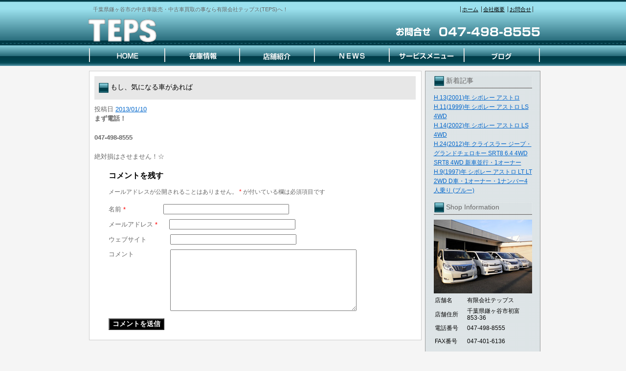

--- FILE ---
content_type: text/html; charset=UTF-8
request_url: https://www.teps.co.jp/archives/2643
body_size: 17577
content:
<!DOCTYPE html PUBLIC "-//W3C//DTD XHTML 1.0 Transitional//EN" "http://www.w3.org/TR/xhtml1/DTD/xhtml1-transitional.dtd">
<html xmlns="http://www.w3.org/1999/xhtml" lang="ja">
<head>
<meta http-equiv="Content-Type" content="text/html; charset=UTF-8" />


<title>もし、気になる車があれば | 中古車販売・買取専門店　有限会社テップス</title>
<link rel="pingback" href="https://www.teps.co.jp/xmlrpc.php" />

<!-- All in One SEO Pack 2.2.7.5 by Michael Torbert of Semper Fi Web Design[255,298] -->
<meta name="keywords"  content="miya" />

<link rel="canonical" href="https://www.teps.co.jp/archives/2643" />
<!-- /all in one seo pack -->
<link rel="alternate" type="application/rss+xml" title="中古車販売・買取専門店　有限会社テップス &raquo; フィード" href="https://www.teps.co.jp/feed" />
<link rel="alternate" type="application/rss+xml" title="中古車販売・買取専門店　有限会社テップス &raquo; コメントフィード" href="https://www.teps.co.jp/comments/feed" />
<link rel="alternate" type="application/rss+xml" title="中古車販売・買取専門店　有限会社テップス &raquo; もし、気になる車があれば のコメントのフィード" href="https://www.teps.co.jp/archives/2643/feed" />
		<script type="text/javascript">
			window._wpemojiSettings = {"baseUrl":"https:\/\/s.w.org\/images\/core\/emoji\/72x72\/","ext":".png","source":{"concatemoji":"https:\/\/www.teps.co.jp\/wp-includes\/js\/wp-emoji-release.min.js?ver=4.3.1"}};
			!function(a,b,c){function d(a){var c=b.createElement("canvas"),d=c.getContext&&c.getContext("2d");return d&&d.fillText?(d.textBaseline="top",d.font="600 32px Arial","flag"===a?(d.fillText(String.fromCharCode(55356,56812,55356,56807),0,0),c.toDataURL().length>3e3):(d.fillText(String.fromCharCode(55357,56835),0,0),0!==d.getImageData(16,16,1,1).data[0])):!1}function e(a){var c=b.createElement("script");c.src=a,c.type="text/javascript",b.getElementsByTagName("head")[0].appendChild(c)}var f,g;c.supports={simple:d("simple"),flag:d("flag")},c.DOMReady=!1,c.readyCallback=function(){c.DOMReady=!0},c.supports.simple&&c.supports.flag||(g=function(){c.readyCallback()},b.addEventListener?(b.addEventListener("DOMContentLoaded",g,!1),a.addEventListener("load",g,!1)):(a.attachEvent("onload",g),b.attachEvent("onreadystatechange",function(){"complete"===b.readyState&&c.readyCallback()})),f=c.source||{},f.concatemoji?e(f.concatemoji):f.wpemoji&&f.twemoji&&(e(f.twemoji),e(f.wpemoji)))}(window,document,window._wpemojiSettings);
		</script>
		<style type="text/css">
img.wp-smiley,
img.emoji {
	display: inline !important;
	border: none !important;
	box-shadow: none !important;
	height: 1em !important;
	width: 1em !important;
	margin: 0 .07em !important;
	vertical-align: -0.1em !important;
	background: none !important;
	padding: 0 !important;
}
</style>
<link rel="EditURI" type="application/rsd+xml" title="RSD" href="https://www.teps.co.jp/xmlrpc.php?rsd" />
<link rel="wlwmanifest" type="application/wlwmanifest+xml" href="https://www.teps.co.jp/wp-includes/wlwmanifest.xml" /> 
<link rel='prev' title='快適' href='https://www.teps.co.jp/archives/2054' />
<link rel='next' title='H21年  ホンダ  ステップワゴン  スパーダS' href='https://www.teps.co.jp/archives/1821' />
<meta name="generator" content="WordPress 4.3.1" />
<link rel='shortlink' href='https://www.teps.co.jp/?p=2643' />
<link rel="alternate" media="handheld" type="text/html" href="https://www.teps.co.jp/archives/2643" />
<link rel="stylesheet" type="text/css" href="https://www.teps.co.jp/wp-content/themes/template_2column/css/basic.css" media="all" />
<link rel="stylesheet" type="text/css" href="https://www.teps.co.jp/wp-content/themes/template_2column/css/headfoot.css" media="all" />
<link rel="stylesheet" type="text/css" href="https://www.teps.co.jp/wp-content/themes/template_2column/css/main.css" media="all" />
<link rel="stylesheet" type="text/css" href="https://www.teps.co.jp/wp-content/themes/template_2column/css/color.css" media="all" />
<script src="https://www.teps.co.jp/wp-content/themes/template_2column/Scripts/swf2js.js" type="text/javascript"></script>
</head>

<body>
<div id="Container">
<!-- ヘッダースペース -->
<div id="HEADspc">
  <div id="header">
    <div class="headtxtbox clearfix">
      <p class="heardleftp">
        千葉県鎌ヶ谷市の中古車販売・中古車買取の事なら有限会社テップス(TEPS)へ！      </p>
      <ul class="rightsubnavi">
        <li><a href="https://www.teps.co.jp">ホーム</a></li>
        <li><a href="https://www.teps.co.jp/tenpo/">会社概要</a></li>
        <li class="Lastline"><a href="mailto:info@teps.co.jp">お問合せ</a></li>
      </ul>
    </div>
    <!-- //end headtxtbox -->
    <h1><a href="https://www.teps.co.jp"><img src="https://www.teps.co.jp/wp-content/themes/template_2column/images/header/logo.png" alt="中古車販売・買取専門店　有限会社テップス" width="421" height="56" /></a></h1>
    <p id="fulltel"><img src="https://www.teps.co.jp/wp-content/themes/template_2column/images/header/telephone.png" alt="047-498-8555" width="307" height="56" /></p>
  </div>
  <!-- //end header -->
  <ul id="MAINNAVI">
    <li><a href="https://www.teps.co.jp/index.php"><img src="https://www.teps.co.jp/wp-content/themes/template_2column/images/header/header_menu01.png" width="162" height="43" alt="ホーム" /></a></li>
    <li><a href="https://www.teps.co.jp/zaiko"><img src="https://www.teps.co.jp/wp-content/themes/template_2column/images/header/header_menu02.png" width="154" height="43" alt="在庫情報" /></a></li>
    <li><a href="https://www.teps.co.jp/tenpo"><img src="https://www.teps.co.jp/wp-content/themes/template_2column/images/header/header_menu03.png" width="152" height="43" alt="店舗紹介" /></a></li>
    <li><a href="https://www.teps.co.jp/archives/category/news"><img src="https://www.teps.co.jp/wp-content/themes/template_2column/images/header/header_menu04.png" width="153" height="43" alt="News" /></a></li>
    <li><a href="https://www.teps.co.jp/archives/category/service"><img src="https://www.teps.co.jp/wp-content/themes/template_2column/images/header/header_menu05.png" width="152" height="43" alt="サービスメニュー	" /></a></li>
    <li><a href="https://www.teps.co.jp/archives/category/blog"><img src="https://www.teps.co.jp/wp-content/themes/template_2column/images/header/header_menu06.png" width="156" height="43" alt="ブログ" /></a></li>
  </ul>
</div>
<!-- //end HEADspc --> 
<!-- /ヘッダースペース --> <!-- ボディスペース -->
<div id="BODYspc">
<div id="leftconts">
		<div id="primary" class="widget-area" role="complementary">

		<div id="contentsbox"><div class="contenttitle">		<h3>新着記事</h3>		<ul>
					<li>
				<a href="https://www.teps.co.jp/archives/5451">H.13(2001)年  シボレー  アストロ</a>
						</li>
					<li>
				<a href="https://www.teps.co.jp/archives/5506">H.11(1999)年  シボレー  アストロ  LS 4WD</a>
						</li>
					<li>
				<a href="https://www.teps.co.jp/archives/5471">H.14(2002)年  シボレー  アストロ  LS 4WD</a>
						</li>
					<li>
				<a href="https://www.teps.co.jp/archives/5181">H.24(2012)年  クライスラー  ジープ・グランドチェロキー  SRT8 6.4 4WD  SRT8 4WD 新車並行・1オーナー</a>
						</li>
					<li>
				<a href="https://www.teps.co.jp/archives/5221">H.9(1997)年  シボレー  アストロ  LT  LT 2WD D車・1オーナー・1ナンバー4人乗り (ブルー)</a>
						</li>
				</ul>
		</div></div><div id="contentsbox"><div class="contenttitle"><h3>Shop Information</h3>			<div class="textwidget"><img src="/wp-content/themes/images/shop_s.jpg" id="columnshopimg" width="201" height="151" alt="有限会社テップス店舗画像" />
<table width="201">
  <tr>
    <th width="64">店舗名</th>
    <td>有限会社テップス</td>
  </tr>
  <tr>
    <th>店舗住所</th>
    <td>千葉県鎌ヶ谷市初富853-36</td>
  </tr>
  <tr>
    <th>電話番号</th>
    <td>047-498-8555</td>
  </tr>
  <tr>
    <th>FAX番号</th>
    <td>047-401-6136</td>
  </tr>
  <tr>
    <th>営業時間</th>
    <td>11:00～20:00</td>
  </tr>
  <tr>
    <th>定休日</th>
    <td>年中無休</td>
  </tr>
</table></div>
		</div></div><div id="contentsbox"><div class="contenttitle"><h3>Map</h3>			<div class="textwidget"><iframe width="201" height="201" frameborder="0" scrolling="no" marginheight="0" marginwidth="0" src="https://maps.google.co.jp/maps?oe=utf-8&amp;hl=ja&amp;client=firefox-a&amp;q=%E5%8D%83%E8%91%89%E7%9C%8C%E9%8E%8C%E3%83%B6%E8%B0%B7%E5%B8%82%E5%88%9D%E5%AF%8C853-36&amp;ie=UTF8&amp;hq=&amp;hnear=%E5%8D%83%E8%91%89%E7%9C%8C%E9%8E%8C%E3%82%B1%E8%B0%B7%E5%B8%82%E5%88%9D%E5%AF%8C%EF%BC%98%EF%BC%95%EF%BC%93%E2%88%92%EF%BC%93%EF%BC%96&amp;gl=jp&amp;t=m&amp;brcurrent=3,0x60227ed4251a81eb:0x710c5e47252f262f,0&amp;ll=35.779525,140.024014&amp;spn=0.013996,0.017166&amp;z=14&amp;iwloc=A&amp;output=embed&iwloc=B"></iframe><br /><small><a href="https://maps.google.co.jp/maps?oe=utf-8&amp;hl=ja&amp;client=firefox-a&amp;q=%E5%8D%83%E8%91%89%E7%9C%8C%E9%8E%8C%E3%83%B6%E8%B0%B7%E5%B8%82%E5%88%9D%E5%AF%8C853-36&amp;ie=UTF8&amp;hq=&amp;hnear=%E5%8D%83%E8%91%89%E7%9C%8C%E9%8E%8C%E3%82%B1%E8%B0%B7%E5%B8%82%E5%88%9D%E5%AF%8C%EF%BC%98%EF%BC%95%EF%BC%93%E2%88%92%EF%BC%93%EF%BC%96&amp;gl=jp&amp;t=m&amp;brcurrent=3,0x60227ed4251a81eb:0x710c5e47252f262f,0&amp;ll=35.779525,140.024014&amp;spn=0.013996,0.017166&amp;z=14&amp;iwloc=A&amp;source=embed" style="color:#0000FF;text-align:left">大きな地図で見る</a></small></div>
		</div></div><div id="contentsbox"><div class="contenttitle"><h3>Category</h3>		<ul>
	<li class="cat-item cat-item-6"><a href="https://www.teps.co.jp/archives/category/service" >サービスメニュー</a>
</li>
	<li class="cat-item cat-item-5"><a href="https://www.teps.co.jp/archives/category/blog" >ブログ</a>
</li>
	<li class="cat-item cat-item-3"><a href="https://www.teps.co.jp/archives/category/newcar" >新着在庫情報</a>
</li>
	<li class="cat-item cat-item-4"><a href="https://www.teps.co.jp/archives/category/news" >最新ニュース</a>
</li>
		</ul>
</div></div><div id="contentsbox"><div class="contenttitle"><h3>バックナンバー</h3>		<ul>
	<li><a href='https://www.teps.co.jp/archives/date/2022/05'>2022年5月</a></li>
	<li><a href='https://www.teps.co.jp/archives/date/2021/12'>2021年12月</a></li>
	<li><a href='https://www.teps.co.jp/archives/date/2021/11'>2021年11月</a></li>
	<li><a href='https://www.teps.co.jp/archives/date/2019/03'>2019年3月</a></li>
	<li><a href='https://www.teps.co.jp/archives/date/2018/10'>2018年10月</a></li>
	<li><a href='https://www.teps.co.jp/archives/date/2018/07'>2018年7月</a></li>
	<li><a href='https://www.teps.co.jp/archives/date/2017/10'>2017年10月</a></li>
	<li><a href='https://www.teps.co.jp/archives/date/2017/09'>2017年9月</a></li>
	<li><a href='https://www.teps.co.jp/archives/date/2017/07'>2017年7月</a></li>
	<li><a href='https://www.teps.co.jp/archives/date/2017/03'>2017年3月</a></li>
	<li><a href='https://www.teps.co.jp/archives/date/2017/01'>2017年1月</a></li>
	<li><a href='https://www.teps.co.jp/archives/date/2016/10'>2016年10月</a></li>
	<li><a href='https://www.teps.co.jp/archives/date/2016/09'>2016年9月</a></li>
	<li><a href='https://www.teps.co.jp/archives/date/2016/08'>2016年8月</a></li>
	<li><a href='https://www.teps.co.jp/archives/date/2016/07'>2016年7月</a></li>
	<li><a href='https://www.teps.co.jp/archives/date/2016/06'>2016年6月</a></li>
	<li><a href='https://www.teps.co.jp/archives/date/2016/05'>2016年5月</a></li>
	<li><a href='https://www.teps.co.jp/archives/date/2016/04'>2016年4月</a></li>
	<li><a href='https://www.teps.co.jp/archives/date/2016/03'>2016年3月</a></li>
	<li><a href='https://www.teps.co.jp/archives/date/2016/02'>2016年2月</a></li>
	<li><a href='https://www.teps.co.jp/archives/date/2014/03'>2014年3月</a></li>
	<li><a href='https://www.teps.co.jp/archives/date/2014/02'>2014年2月</a></li>
	<li><a href='https://www.teps.co.jp/archives/date/2014/01'>2014年1月</a></li>
	<li><a href='https://www.teps.co.jp/archives/date/2013/11'>2013年11月</a></li>
	<li><a href='https://www.teps.co.jp/archives/date/2013/10'>2013年10月</a></li>
	<li><a href='https://www.teps.co.jp/archives/date/2013/09'>2013年9月</a></li>
	<li><a href='https://www.teps.co.jp/archives/date/2013/08'>2013年8月</a></li>
	<li><a href='https://www.teps.co.jp/archives/date/2013/07'>2013年7月</a></li>
	<li><a href='https://www.teps.co.jp/archives/date/2013/06'>2013年6月</a></li>
	<li><a href='https://www.teps.co.jp/archives/date/2013/05'>2013年5月</a></li>
	<li><a href='https://www.teps.co.jp/archives/date/2013/04'>2013年4月</a></li>
	<li><a href='https://www.teps.co.jp/archives/date/2013/03'>2013年3月</a></li>
	<li><a href='https://www.teps.co.jp/archives/date/2013/02'>2013年2月</a></li>
	<li><a href='https://www.teps.co.jp/archives/date/2013/01'>2013年1月</a></li>
	<li><a href='https://www.teps.co.jp/archives/date/2012/12'>2012年12月</a></li>
	<li><a href='https://www.teps.co.jp/archives/date/2012/11'>2012年11月</a></li>
	<li><a href='https://www.teps.co.jp/archives/date/2012/10'>2012年10月</a></li>
	<li><a href='https://www.teps.co.jp/archives/date/2012/09'>2012年9月</a></li>
		</ul>
</div></div><div id="contentsbox"><div class="contenttitle"><h3>QR</h3>			<div class="textwidget"><img src="/wp-content/themes/images/QRcode.gif" width="123" height="123" alt="有限会社テップスQRコード" /></div>
		</div></div><div id="contentsbox"><div class="contenttitle"><h3>Search</h3><form role="search" method="get" id="searchform" class="searchform" action="https://www.teps.co.jp/">
				<div>
					<label class="screen-reader-text" for="s">検索:</label>
					<input type="text" value="" name="s" id="s" />
					<input type="submit" id="searchsubmit" value="検索" />
				</div>
			</form></div></div>		</div><!-- #primary .widget-area -->
        </div>

<div id="rightmain">
<div id="main">

				<div id="post-2643" class="post-2643 post type-post status-publish format-standard has-post-thumbnail hentry category-service tag-miya">
                <div class="Maintitle">
					<h3>もし、気になる車があれば</h3>
</div>
					<div class="entry-meta">
						<span class="meta-prep meta-prep-author">投稿日</span> <a href="https://www.teps.co.jp/archives/2643" title="10:19 PM" rel="bookmark"><span class="entry-date">2013/01/10</span></a> 					</div><!-- .entry-meta -->

					<div class="entry-content">
						<p><strong>まず電話！</strong></p>
<p><strong>047-498-8555</strong></p>
<blockquote>
<blockquote><p>絶対損はさせません！☆</p></blockquote>
</blockquote>
											</div><!-- .entry-content -->


					<!--<div class="entry-utility">
						
											</div>-->
                    <!-- .entry-utility -->
				</div><!-- #post-## -->


			<div id="comments">




						<div id="respond" class="comment-respond">
				<h3 id="reply-title" class="comment-reply-title">コメントを残す <small><a rel="nofollow" id="cancel-comment-reply-link" href="/archives/2643#respond" style="display:none;">コメントをキャンセル</a></small></h3>
									<form action="https://www.teps.co.jp/wp-comments-post.php" method="post" id="commentform" class="comment-form">
																			<p class="comment-notes"><span id="email-notes">メールアドレスが公開されることはありません。</span> <span class="required">*</span> が付いている欄は必須項目です</p>							<p class="comment-form-author"><label for="author">名前 <span class="required">*</span></label> <input id="author" name="author" type="text" value="" size="30" aria-required='true' required='required' /></p>
<p class="comment-form-email"><label for="email">メールアドレス <span class="required">*</span></label> <input id="email" name="email" type="text" value="" size="30" aria-describedby="email-notes" aria-required='true' required='required' /></p>
<p class="comment-form-url"><label for="url">ウェブサイト</label> <input id="url" name="url" type="text" value="" size="30" /></p>
												<p class="comment-form-comment"><label for="comment">コメント</label> <textarea id="comment" name="comment" cols="45" rows="8"  aria-required="true" required="required"></textarea></p>						
						<p class="form-submit"><input name="submit" type="submit" id="submit" class="submit" value="コメントを送信" /> <input type='hidden' name='comment_post_ID' value='2643' id='comment_post_ID' />
<input type='hidden' name='comment_parent' id='comment_parent' value='0' />
</p><p style="display: none;"><input type="hidden" id="akismet_comment_nonce" name="akismet_comment_nonce" value="ec708cb5a5" /></p><p style="display: none;"><input type="hidden" id="ak_js" name="ak_js" value="56"/></p>					</form>
							</div><!-- #respond -->
			
</div><!-- #comments -->
	

</div>
</div>
</div>
<!-- /ボディスペース -->


<div id="FOOTspc">
  <address>
  &copy; 有限会社テップス All Rights Reserved.
  </address>
  <ul class="footer">
    <li>〒273-0121　千葉県鎌ヶ谷市初富853-36　TEL：047-498-8555</li>
    <li><a href="https://www.teps.co.jp/tenpo/">会社概要</a></li>
    <li><a href="mailto:info@teps.co.jp">お問合せ</a></li>
  </ul>
</div>
<!-- /フッタースペース -->

</div>
<!-- /最外部コンテナ -->

</body></html>

--- FILE ---
content_type: text/css
request_url: https://www.teps.co.jp/wp-content/themes/template_2column/css/basic.css
body_size: 2362
content:
@charset "UTF-8";
/* CSS Document */

/* ページ基本設定 */
body {
	font-family:'ＭＳ Ｐゴシック', 'MS PGothic', 'Lucida Grande', 'Hiragino Kaku Gothic Pro', 'ヒラギノ角ゴ Pro W3', sans-serif;
	font-size:100%;
	font-weight:normal;
    *font-size: small; /* IE 7向け */
	margin: 0;
	padding: 0;
	line-height: 120%;
}
table, td, th {
	font: 100% 'ＭＳ Ｐゴシック', 'MS PGothic', 'Lucida Grande', 'Hiragino Kaku Gothic Pro', 'ヒラギノ角ゴ Pro W3', sans-serif;
	line-height: 120%;
	margin:0;
	padding:0;
}
/* 各要素マージン無効化 */
h1, h2, h3, h4, h5, h6, div, p, pre, ul, ol, dl, dt, dd, address, form, blockquote {
	margin: 0;
	padding: 0;
	font-size: small;
	text-align: left;
	font-weight: normal;
}
/* イメージの下部スペースの解消、及びボーダーの消去 */
img {
	vertical-align: bottom;
	display: block;
	border-style: none;
}

/*****add 20121019*****/
img.centered,img.aligncenter {
        display: block;
        margin-left: auto;
        margin-right: auto;
        clear:both;
        }

img.alignright {
        padding: 4px;
        margin: 0 0 2px 7px;
        display: inline;
        }

img.alignleft {
        padding: 4px;
        margin: 0 7px 2px 0;
        display: inline;
        }

.alignright {
        float: right;
        }

.alignleft {
        float: left;
        }
.post p{
        margin-bottom:20px;
}
/*****add 20121019*****/

/*テンプレート更新箇所*/
/* リンク疑似クラスの設定 */
a:link {
	text-decoration: underline;
}
a:visited {
	text-decoration: underline;
}
a:hover {
	text-decoration: underline;
}
a:active {
	text-decoration: underline;
}
/*リンク総合設定*/
ul {
	list-style:none;
}
/* 最外部コンテナ */
#Container {
	width:100%;
	margin:0;
	padding:0;
}
/* 最外部ヘッダー */
#HEADspc {
	width: 100%;
	background:url(../images/header/header_back.png) repeat-x left top;
}
/*スペース設定*/
#BODYspc, #FOOTspc {
	width:930px;
	overflow:hidden;
	margin:0 auto 10px;
	clear:both;
}
/*--------------------------------------------------
clearfix
--------------------------------------------------*/
.clearfix:after {
content: "";
display: block;
clear: both;
}
.clearfix{
display: inline-block;
} 
/* Hides from IE-mac \*/
* html .clearfix {
height: 1%;
} 
.clearfix{
display: block;
} 
/* End hide from IE-mac */


--- FILE ---
content_type: text/css
request_url: https://www.teps.co.jp/wp-content/themes/template_2column/css/main.css
body_size: 7239
content:
@charset "UTF-8";
/* CSS Document */

#leftconts{
	width:234px;
	/*float:left;*/
	float:right;
	margin-left:7px;
	overflow:hidden;
	margin-top:10px;
	padding-top:10px;
	background:url(../images/parts/partsap.gif) repeat-y left top;
	border: 1px solid #999;
}
#rightmain {
	width:680px;
	float:right;
	margin-top:10px;
}
#fullmain {
	width:928px;
	margin-top:10px;
	border:1px solid #CCCCCC;
	background-color:#FFFFFF;
}
/*メインコンテンツ*/
#rightmain #main {
	width:678px;
	border:1px solid #CCCCCC;
	background-color:#FFFFFF;
	margin-bottom:15px;
	padding-bottom:10px;
}
#main .Maintitle {
	background:url(../images/parts/title_back2column.gif) no-repeat left top;
	width:658px;
	height:48px;
	margin:10px auto 10px;
}
#main .Maintitle h3 {
	font-size:14px;
	float:left;
	color:#000000;
	margin-top:13px;
	margin-left:33px;
}
#main .Maintitle a.BUTKIJI {
	background:url(../images/parts/button01.gif) no-repeat right top;
	width:202px;
	height:23px;
	display:block;
	font-size:12px;
	text-align:center;
	color:#000000;
	font-weight:normal;
	text-decoration:none;
	float:right;
	margin-right:10px;
	margin-top:10px;
	padding-top:5px;
}
#main ul.LIST {
overflow:hidden;
margin-left:10px;
}
#main ul.LIST li {
	display:inline;
	width:100px;
	margin-right:10px;
	float:left;
}
#main ul.LIST2 {
	width:658px;
	margin-left:10px;
}
#main ul.LIST2 li.BOX {
	overflow:hidden;
	border-bottom:1px dotted #CCCCCC;
	margin-bottom:5px;
	padding-bottom:5px;
}
#main ul.LIST2 li.BOX .IMGPhoto {
	float:left;
	width:101px;
}
#main ul.LIST2 li.BOX .TXT {
	float:right;
	width:540px;
}
#main ul.LIST2 li.BOX .TXT h4 {
	font-size:14px;
	text-align:left;
	margin-bottom:5px;
}
#main ul.LIST2 li.BOX .TXT p {
	font-size:12px;
	color:#666666;
	text-align:left;
}
#main .navigation {
	font-size:12px;
	text-align:left;
	padding-top:10px;
	padding-left:10px;
	padding-right:10px;
	margin-bottom:10px;
	clear:both;
	overflow:hidden;
}
#main .navigation .nav-previous {
	float:left;
}
#main .navigation .nav-next {
	float:right;
}
#main .entry-meta, #main .entry-content, #main .entry-utility, p.nocomments {
	padding-left:10px;
	padding-right:10px;
}
#main ul.ARCHIVELIST {
	padding-left:10px;
	padding-right:10px;
}
#main ul.ARCHIVELIST li {
	border-bottom:1px dotted #999999;
	margin-bottom:5px;
	padding-bottom:5px;
	overflow:hidden;
	display:block;
}
#main ul.ARCHIVELIST li img {
	margin-right:10px;
	float:left;
}
#main ul.ARCHIVELIST li h2.entry-title {
	font-size:14px;
	float:left;
	margin-bottom:5px;
	width:75%;
}
#main ul.ARCHIVELIST li .entry-summary p {
	font-size:12px;
	color:#666666;
	float:left;
	width:75%;
}
/*サイドコンテンツ*/
#contentsbox  {
	width:201px;
	margin:0 auto 15px;
}
.contenttitle  h3{
	background:url(../images/parts/sidebarback.gif) no-repeat left top;
	width:176px;
	height:25px;
	margin-bottom:10px;
	font-size:14px;
	font-weight:normal;
	color:#666;
	padding-left:25px;
}
#linkcat-3 {
	width:201px;
	margin:0 auto 15px;
}
#contentsbox .textwidget {
	clear:both;
}
#contentsbox .textwidget img {
	margin:0 auto;
}

/*サイドバーセカンダリーウィジェット*/
#secondary {
	width:230px;
	margin-left: 15px;
}
#secondary ul {
	margin-top: 0;
	margin-right: auto;
	margin-bottom: 0;
	width: 160px;
}

#secondary li{
	width:174px;
	list-style-type: none;
	margin-top: 0;
	margin-right: auto;
	margin-bottom: 0;
	margin-left: auto;
}
#secondary .textwidget {
	clear:both;
}
#secondary .textwidget img {
	margin:0 auto;
}
#secondary  h3{
	background:url(../images/parts/sidebarback.gif) no-repeat left top;
	width:176px;
	height:25px;
	margin-bottom:10px;
	font-size:14px;
	font-weight:normal;
	color:#666;
	padding-left:25px;
	margin-top: 10px;
}

#themeswitcher ul.xoxo {
	width:149px;
	margin-left:25px;
}

#themeswitcher {
	width:201px;
	margin-top: 0;
	margin-right: auto;
	margin-bottom: 15px;
}
.blogroll{
	font:10px;
	}

/*店舗情報*/
.textwidget table {
	display:block;
	margin:0 auto;
}
.textwidget table th, .textwidget table td {
	font-size:12px;
	text-align:left;
	color:#000000;
	height:25px;
}
#contentsbox .contenttitle  ul {
	font-size:12px;
}
#contentsbox .contenttitle  ul li {
	text-align:left;
}
/*フルメインコンテンツ*/
#fullmain .fullmaintitle {
	background:url(../images/parts/title_back1column.gif) no-repeat left top;
	width:911px;
	height:48px;
	margin:10px auto;
}
#fullmain .fullmaintitle h3 {
	font-size:16px;
	text-align:left;
	color:#000000;
	font-weight:normal;
	padding-left:34px;
	padding-top:12px;
}
#fullmain .fullbox {
	width:911px;
	margin:0 auto 10px auto;
}

/*店舗情報*/
#SHOPBOX {
	width:657px;
	overflow:hidden;
	margin-bottom:15px;
}
#SHOPBOX .LEFTshopbox {
	width:320px;
	float:left;
}
.LEFTshopbox table {
	margin:0 auto;
}
.LEFTshopbox table.shop {
	width:320px;
}
.LEFTshopbox table.shop th{
	width:90px;
	font-size:13px;
	text-align:left;
	border-bottom:1px dotted #999999;
	padding-top:7px;
	padding-bottom:7px;
	padding-left:10px;
}
.LEFTshopbox table.shop td {
	width:220px;
	font-size:13px;
	text-align:left;
	border-bottom:1px dotted #999999;
	padding-top:7px;
	padding-bottom:7px;
}
#SHOPBOX .RIGHTshopbox {
	width:320px;
	float:right;
}
#SHOPBOX .RIGHTshopbox img {
	margin:0 auto;
}
#CHATICOPY {
    font-size: 12px;
    font-weight: normal;
    margin-bottom: 20px;
    overflow: hidden;
    padding: 10px 5px 5px;
    text-align: left;
    width: 647px;
}
#CHATICOPY p{
    color: #333333;
    margin-bottom:10px;
}
iframe.SHOPMAP {
	margin-left:65px;
}
#main ul.LIST li .PhotoG {
    margin-bottom: 5px;
}

/*コメント設定*/
#comments {
	width:100%;
}
#comments #respond {
	width:600px;
	margin:0 auto;
}
#respond h3#reply-title {
	font-size:16px;
	text-align:left;
	font-weight:bold;
	color:#000000;
	margin-bottom:15px;
	margin-top:15px;
}
#respond p.comment-notes {
	font-size:12px;
	text-align:left;
	color:#666666;
	margin-bottom:15px;
}
#respond p.comment-notes span.required, #respond p.comment-form-author span.required, #respond p.comment-form-email span.required{
	color:#FF0000;
}
#respond input#email, #respond input#url {
	width:250px;
}
#respond input#author {
	margin-left:73px;
	margin-bottom:10px;
}
#respond input#email{
	margin-left:20px;
	margin-bottom:10px;
}
#respond input#url {
	margin-left:44px;
	margin-bottom:10px;
}
#respond p.comment-form-comment label {
	vertical-align:top;
}
#respond textarea#comment {
	margin-left:70px;
}
#respond input#submit {
	font-size:14px;
	font-weight:bold;
	background-color:#000000;
	color:#FFFFFF;
	font-family:"ＭＳ Ｐゴシック", Osaka, "ヒラギノ角ゴ Pro W3";
	margin-top:10px;
	margin-bottom:10px;
}
/*----------------------------------------------------------ここから追加変更*/
/*ウィジェット_検索*/
label.screen-reader-text{
     display:none;
}
input#s {
    width: 145px;
}
/*カレンダー設定*/
#calendar_wrap {
	width:201px;
	margin:0 auto;
}
table#wp-calendar {
	border:1px solid #999999;
	background-color:#FFFFFF;
	width:201px;
}
table#wp-calendar th, table#wp-calendar td {
	border-bottom:1px solid #999999;
	border-right:1px solid #999999;
	text-align:center;
	margin:0;
	padding:0;
}
table#wp-calendar th {
	background-color:#CCC;
	color:#333;
}
table#wp-calendar a {
	background-color:#666666;
	color:#FFFFFF;
}

--- FILE ---
content_type: text/css
request_url: https://www.teps.co.jp/wp-content/themes/template_2column/css/color.css
body_size: 623
content:
@charset "UTF-8";
/* CSS Document */

body {
	color:#666;
	background:#F5F5F5;
}
table, td, th {
	color:#666;
}
a:link {
	color:#0066cc;
}
a:visited {
	color: #0066cc;
}
a:hover {
	color:#FFCC00;
}
a:active {
	color:#FFCC00;
}
/* 店舗ページコメント背景 */
#CHATICOPY {
	background: #F0F0F0;
}
/* ヘッダ色 */
#header .headtxtbox p.heardleftp {
	color:#666;
}
#header .headtxtbox ul.rightsubnavi li {
	border-left:1px solid #333;
}
#header .headtxtbox ul.rightsubnavi li a {
	color:#000;
}
ul.rightsubnavi li.Lastline {
	border-right:1px solid #333;
}
/* フッタ色 */
#FOOTspc .footer li a {
	color:#666;
}
